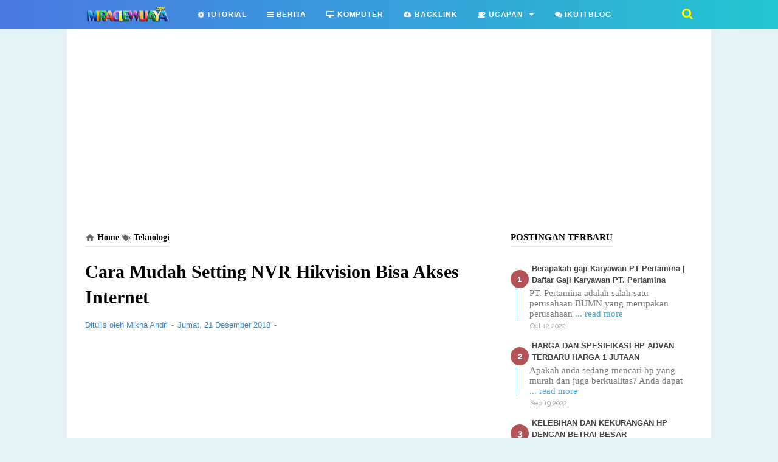

--- FILE ---
content_type: text/html; charset=utf-8
request_url: https://www.google.com/recaptcha/api2/aframe
body_size: 268
content:
<!DOCTYPE HTML><html><head><meta http-equiv="content-type" content="text/html; charset=UTF-8"></head><body><script nonce="qjqslE9ihp5tOR0MRAzoGQ">/** Anti-fraud and anti-abuse applications only. See google.com/recaptcha */ try{var clients={'sodar':'https://pagead2.googlesyndication.com/pagead/sodar?'};window.addEventListener("message",function(a){try{if(a.source===window.parent){var b=JSON.parse(a.data);var c=clients[b['id']];if(c){var d=document.createElement('img');d.src=c+b['params']+'&rc='+(localStorage.getItem("rc::a")?sessionStorage.getItem("rc::b"):"");window.document.body.appendChild(d);sessionStorage.setItem("rc::e",parseInt(sessionStorage.getItem("rc::e")||0)+1);localStorage.setItem("rc::h",'1769086394809');}}}catch(b){}});window.parent.postMessage("_grecaptcha_ready", "*");}catch(b){}</script></body></html>

--- FILE ---
content_type: text/javascript; charset=UTF-8
request_url: https://www.miraclewijaya.com/feeds/posts/default/-/Teknologi?alt=json-in-script&callback=bacajuga&max-results=5
body_size: 3426
content:
// API callback
bacajuga({"version":"1.0","encoding":"UTF-8","feed":{"xmlns":"http://www.w3.org/2005/Atom","xmlns$openSearch":"http://a9.com/-/spec/opensearchrss/1.0/","xmlns$blogger":"http://schemas.google.com/blogger/2008","xmlns$georss":"http://www.georss.org/georss","xmlns$gd":"http://schemas.google.com/g/2005","xmlns$thr":"http://purl.org/syndication/thread/1.0","id":{"$t":"tag:blogger.com,1999:blog-3983670636919009973"},"updated":{"$t":"2024-11-06T10:54:37.143+08:00"},"category":[{"term":"Kumpulan Ucapan"},{"term":"Teknologi"},{"term":"Tips dan Trik"},{"term":"Kesehatan"},{"term":"Berita Terbaru"},{"term":"Hari Spesial"},{"term":"Software"},{"term":"Komputer"},{"term":"Rohani Kristen"},{"term":"Berita Umum"},{"term":"Tips Blogger"},{"term":"Ilmu Jaringan"},{"term":"Informasi Umum"},{"term":"Lowongan Kerja Terbaru"},{"term":"Obat tradisonal"},{"term":"Bisnis"},{"term":"otomotif"},{"term":"Contoh Spanduk"},{"term":"Tempat Wisata"},{"term":"Pendidikan"},{"term":"Contoh Proposal"},{"term":"Contoh Surat"},{"term":"Kata Motivasi"},{"term":"Kata Mutiara dan Motivasi"},{"term":"Kecantikan"},{"term":"Lagu dan Pujian Rohani"},{"term":"Dunia Olahraga"},{"term":"Radio Motorola"},{"term":"Bahan Presentasi"},{"term":"Cerita Lucu"},{"term":"Contoh Laporan"},{"term":"Dekorasi"},{"term":"Ilmu Tambang"},{"term":"Kalender"},{"term":"Lomba Unik"},{"term":"Android"},{"term":"Cerita"},{"term":"Cerita Motivasi"},{"term":"Contoh Soal Ujian SMP"},{"term":"Hitachi"},{"term":"Pantun"}],"title":{"type":"text","$t":"miraclewijaya.com"},"subtitle":{"type":"html","$t":"Media Sharing and Information"},"link":[{"rel":"http://schemas.google.com/g/2005#feed","type":"application/atom+xml","href":"https:\/\/www.miraclewijaya.com\/feeds\/posts\/default"},{"rel":"self","type":"application/atom+xml","href":"https:\/\/www.blogger.com\/feeds\/3983670636919009973\/posts\/default\/-\/Teknologi?alt=json-in-script\u0026max-results=5"},{"rel":"alternate","type":"text/html","href":"https:\/\/www.miraclewijaya.com\/search\/label\/Teknologi"},{"rel":"hub","href":"http://pubsubhubbub.appspot.com/"},{"rel":"next","type":"application/atom+xml","href":"https:\/\/www.blogger.com\/feeds\/3983670636919009973\/posts\/default\/-\/Teknologi\/-\/Teknologi?alt=json-in-script\u0026start-index=6\u0026max-results=5"}],"author":[{"name":{"$t":"Mikha Andri"},"uri":{"$t":"http:\/\/www.blogger.com\/profile\/09416318025142590763"},"email":{"$t":"noreply@blogger.com"},"gd$image":{"rel":"http://schemas.google.com/g/2005#thumbnail","width":"32","height":"32","src":"\/\/blogger.googleusercontent.com\/img\/b\/R29vZ2xl\/AVvXsEhW2weKxHYGNGuoDDbon7W8ne6SesQgM4LLZV2FgV9tViOj7RnEh5xp_zjJolJj_R-53gcQIwqFloIdWm1x43VOX4ecbAfL7XmX5QM4gg8jr35XmDhytmdADSw7XGW8kw\/s220\/ED873B20-3CE6-4A46-A647-8ACAEAD81F74.jpeg"}}],"generator":{"version":"7.00","uri":"http://www.blogger.com","$t":"Blogger"},"openSearch$totalResults":{"$t":"38"},"openSearch$startIndex":{"$t":"1"},"openSearch$itemsPerPage":{"$t":"5"},"entry":[{"id":{"$t":"tag:blogger.com,1999:blog-3983670636919009973.post-5523327942504499796"},"published":{"$t":"2021-01-12T10:12:00.008+08:00"},"updated":{"$t":"2021-01-13T10:53:30.518+08:00"},"category":[{"scheme":"http://www.blogger.com/atom/ns#","term":"Lowongan Kerja Terbaru"},{"scheme":"http://www.blogger.com/atom/ns#","term":"otomotif"},{"scheme":"http://www.blogger.com/atom/ns#","term":"Teknologi"}],"title":{"type":"text","$t":"Tesla Indonesia - Lowongan Kerja Tesla Indonesia, Tidak Harus Sarjana, SMA Juga Bisa !"},"summary":{"type":"text","$t":"Awal Januari 2021 merupakan momen penting perkembangan dunia indistri mobil listrik tanah air. Karena Indonesia bakal kedatangan industri mobil listrik raksasa dari Amerika Serikat yang akan melakukan investasi dan membuka pabrik mobil listrik di tanah air.Rencananya Januari 2021 tim dari Telsa Amerika Serikat akan melakukan kunjungan ke Indonesia untuk membahas terkait investasi mereka di "},"link":[{"rel":"edit","type":"application/atom+xml","href":"https:\/\/www.blogger.com\/feeds\/3983670636919009973\/posts\/default\/5523327942504499796"},{"rel":"self","type":"application/atom+xml","href":"https:\/\/www.blogger.com\/feeds\/3983670636919009973\/posts\/default\/5523327942504499796"},{"rel":"alternate","type":"text/html","href":"https:\/\/www.miraclewijaya.com\/2021\/01\/tesla-indonesia-telsa-buka-lowongan.html","title":"Tesla Indonesia - Lowongan Kerja Tesla Indonesia, Tidak Harus Sarjana, SMA Juga Bisa !"}],"author":[{"name":{"$t":"Mikha Andri"},"uri":{"$t":"http:\/\/www.blogger.com\/profile\/09416318025142590763"},"email":{"$t":"noreply@blogger.com"},"gd$image":{"rel":"http://schemas.google.com/g/2005#thumbnail","width":"32","height":"32","src":"\/\/blogger.googleusercontent.com\/img\/b\/R29vZ2xl\/AVvXsEhW2weKxHYGNGuoDDbon7W8ne6SesQgM4LLZV2FgV9tViOj7RnEh5xp_zjJolJj_R-53gcQIwqFloIdWm1x43VOX4ecbAfL7XmX5QM4gg8jr35XmDhytmdADSw7XGW8kw\/s220\/ED873B20-3CE6-4A46-A647-8ACAEAD81F74.jpeg"}}],"media$thumbnail":{"xmlns$media":"http://search.yahoo.com/mrss/","url":"https:\/\/blogger.googleusercontent.com\/img\/b\/R29vZ2xl\/AVvXsEizXTZkOCgk5fDq7StEJw4h_ZS36Vx96Gt0ynHM7u9snWzLiiE2HPEHYs9ej0tA8kFla2YXKBF8qtEWctVxnL5_J1eaXmNPP598ZwadkFCTDo1163UB7_Un3e3h1Yqti91gJCAxnLbCckv3\/s72-c\/Lowongan+Kerja+Tesla+Indonesia.jpg","height":"72","width":"72"}},{"id":{"$t":"tag:blogger.com,1999:blog-3983670636919009973.post-5870629168417376096"},"published":{"$t":"2020-08-13T08:30:00.001+08:00"},"updated":{"$t":"2020-08-13T08:30:35.035+08:00"},"category":[{"scheme":"http://www.blogger.com/atom/ns#","term":"Teknologi"}],"title":{"type":"text","$t":"Instagram VS Tiktok, Tiktok bisa kalahkan instagram"},"summary":{"type":"text","$t":"Platform media sosial begitu banyak dan sangat cepat perkembangannya, bahkan setiap hari platform media sosial selalu bermunculan dan bersaing satu sama lain. Dengan begitu banyak platfom media sosial yang ada, tidak semua memiliki kesempatan untuk bisa viral atau populer. Dari semua platform media sisial, Instagram adalah raksasa media sosial yang berhasil tumbuh sangat cepat dan berhasil "},"link":[{"rel":"edit","type":"application/atom+xml","href":"https:\/\/www.blogger.com\/feeds\/3983670636919009973\/posts\/default\/5870629168417376096"},{"rel":"self","type":"application/atom+xml","href":"https:\/\/www.blogger.com\/feeds\/3983670636919009973\/posts\/default\/5870629168417376096"},{"rel":"alternate","type":"text/html","href":"https:\/\/www.miraclewijaya.com\/2020\/08\/instagram-vs-tiktok-tiktok-bisa.html","title":"Instagram VS Tiktok, Tiktok bisa kalahkan instagram"}],"author":[{"name":{"$t":"Mikha Andri"},"uri":{"$t":"http:\/\/www.blogger.com\/profile\/09416318025142590763"},"email":{"$t":"noreply@blogger.com"},"gd$image":{"rel":"http://schemas.google.com/g/2005#thumbnail","width":"32","height":"32","src":"\/\/blogger.googleusercontent.com\/img\/b\/R29vZ2xl\/AVvXsEhW2weKxHYGNGuoDDbon7W8ne6SesQgM4LLZV2FgV9tViOj7RnEh5xp_zjJolJj_R-53gcQIwqFloIdWm1x43VOX4ecbAfL7XmX5QM4gg8jr35XmDhytmdADSw7XGW8kw\/s220\/ED873B20-3CE6-4A46-A647-8ACAEAD81F74.jpeg"}}],"media$thumbnail":{"xmlns$media":"http://search.yahoo.com/mrss/","url":"https:\/\/blogger.googleusercontent.com\/img\/b\/R29vZ2xl\/AVvXsEhaxqWXMVyO5kwaLx0vGLptdnj9Yf593bitjPPNfyl4_nTYHn_txWr873D9w5dCPNkZK8IbTX9YFLQKITiteyo2Y7l_igIAI8ZxSGUEsY8Lei4M5I4ldC0XMZjuGWchNscH6DCXxqTND8Mq\/s72-c\/Tiktok+vs+Instagram+Tiktok+bisa+kalahkan+instagram.jpg","height":"72","width":"72"}},{"id":{"$t":"tag:blogger.com,1999:blog-3983670636919009973.post-5282174720743331873"},"published":{"$t":"2020-07-01T10:27:00.001+08:00"},"updated":{"$t":"2020-07-01T14:23:33.163+08:00"},"category":[{"scheme":"http://www.blogger.com/atom/ns#","term":"Teknologi"}],"title":{"type":"text","$t":"iPhone 12 Release Date | Rilis iPhone 12 Series di Indonesia"},"summary":{"type":"text","$t":"\n\n\n\nKabar gembira untuk para penggemar iPhone, yang kini sudah menjadi perbincangan hangat di dunia maya dan dari para penggemar iPhone di seluruh dunia. Raksasa teknologi Apple berencana melakukan rilis iPhone 12 series pada tahun 2020 ini, dari beberapa kabar bahwa iPhone 12 akan dirilis pada bulan september, namun dari kabar terbaru iPhone mengundurnya menjadi sekitar bulan November 2020.\n\n\n\n"},"link":[{"rel":"edit","type":"application/atom+xml","href":"https:\/\/www.blogger.com\/feeds\/3983670636919009973\/posts\/default\/5282174720743331873"},{"rel":"self","type":"application/atom+xml","href":"https:\/\/www.blogger.com\/feeds\/3983670636919009973\/posts\/default\/5282174720743331873"},{"rel":"alternate","type":"text/html","href":"https:\/\/www.miraclewijaya.com\/2020\/07\/iphone-12-release-date-rilis-iphone-12.html","title":"iPhone 12 Release Date | Rilis iPhone 12 Series di Indonesia"}],"author":[{"name":{"$t":"Mikha Andri"},"uri":{"$t":"http:\/\/www.blogger.com\/profile\/09416318025142590763"},"email":{"$t":"noreply@blogger.com"},"gd$image":{"rel":"http://schemas.google.com/g/2005#thumbnail","width":"32","height":"32","src":"\/\/blogger.googleusercontent.com\/img\/b\/R29vZ2xl\/AVvXsEhW2weKxHYGNGuoDDbon7W8ne6SesQgM4LLZV2FgV9tViOj7RnEh5xp_zjJolJj_R-53gcQIwqFloIdWm1x43VOX4ecbAfL7XmX5QM4gg8jr35XmDhytmdADSw7XGW8kw\/s220\/ED873B20-3CE6-4A46-A647-8ACAEAD81F74.jpeg"}}],"media$thumbnail":{"xmlns$media":"http://search.yahoo.com/mrss/","url":"https:\/\/blogger.googleusercontent.com\/img\/b\/R29vZ2xl\/AVvXsEj_EH5G-67xupvhfwsobG_bUxWpaCzZBlyLClRGVN2mzxgnSqnZrXL5QP3jEda6BYPxUfBFGZInzhRdcyMSJZRLFOpjbCsIb4khyphenhyphenM51ilUfcD2JVXJqy_sVdwCXTEVLbGCrMK6eE4TlMiIK\/s72-c\/Iphone+12+Release+Date.jpg","height":"72","width":"72"}},{"id":{"$t":"tag:blogger.com,1999:blog-3983670636919009973.post-7796089117928452237"},"published":{"$t":"2020-04-03T13:13:00.001+08:00"},"updated":{"$t":"2020-04-03T14:05:39.597+08:00"},"category":[{"scheme":"http://www.blogger.com/atom/ns#","term":"Teknologi"}],"title":{"type":"text","$t":"Cara Menghapus Akun Zoom Dengan Mudah "},"summary":{"type":"text","$t":"\n\n\nAplikasi Zoom adalah aplikasi meeting jarak jauh yang memang saat ini menjadi viral, berkaitan dengan keamanan data pengguna zoom, sebenarnya aplikasi zoom ini berbayar, namun juga memiliki fasilitas meeting jarak jauh menggunakan video call secara bersamaan dengan layanan 40 menit untuk layanan free.\n\n\n\nKarena tuntutan Work From Home maka banyak orang mencari alternatif cara untuk bisa "},"link":[{"rel":"edit","type":"application/atom+xml","href":"https:\/\/www.blogger.com\/feeds\/3983670636919009973\/posts\/default\/7796089117928452237"},{"rel":"self","type":"application/atom+xml","href":"https:\/\/www.blogger.com\/feeds\/3983670636919009973\/posts\/default\/7796089117928452237"},{"rel":"alternate","type":"text/html","href":"https:\/\/www.miraclewijaya.com\/2020\/04\/cara-menghapus-akun-zoom-dengan-mudah.html","title":"Cara Menghapus Akun Zoom Dengan Mudah "}],"author":[{"name":{"$t":"Mikha Andri"},"uri":{"$t":"http:\/\/www.blogger.com\/profile\/09416318025142590763"},"email":{"$t":"noreply@blogger.com"},"gd$image":{"rel":"http://schemas.google.com/g/2005#thumbnail","width":"32","height":"32","src":"\/\/blogger.googleusercontent.com\/img\/b\/R29vZ2xl\/AVvXsEhW2weKxHYGNGuoDDbon7W8ne6SesQgM4LLZV2FgV9tViOj7RnEh5xp_zjJolJj_R-53gcQIwqFloIdWm1x43VOX4ecbAfL7XmX5QM4gg8jr35XmDhytmdADSw7XGW8kw\/s220\/ED873B20-3CE6-4A46-A647-8ACAEAD81F74.jpeg"}}],"media$thumbnail":{"xmlns$media":"http://search.yahoo.com/mrss/","url":"https:\/\/blogger.googleusercontent.com\/img\/b\/R29vZ2xl\/AVvXsEiRWqaJ72Syxe0_WNKXvZ-Uq3X_4iu76nf-Fk_CpO59WDt4SG8FXUrA7n4MsWY7EmVATX0ltgxipvk5WHdyEGLjcUV0fiuBrjB-xfKAF8DsC4jHRIHymQJLmQB_hEPmZFz7Sl5ydhA3Fds4\/s72-c\/CARA+HAPUS+AKUN+ZOOM.png","height":"72","width":"72"}},{"id":{"$t":"tag:blogger.com,1999:blog-3983670636919009973.post-3017644121198136480"},"published":{"$t":"2020-04-03T11:54:00.002+08:00"},"updated":{"$t":"2020-04-08T17:50:14.738+08:00"},"category":[{"scheme":"http://www.blogger.com/atom/ns#","term":"Software"},{"scheme":"http://www.blogger.com/atom/ns#","term":"Teknologi"}],"title":{"type":"text","$t":"Bahaya Dibalik Aplikasi Zoom Video Call"},"summary":{"type":"text","$t":"\n\n\nBahaya yang mengintai pada penggunaan aplikasi Zoom ! Pada saat dunia dilanda pandemi virus corona, banyak masyarakat yang dihimbau untuk melakukan berbagai aktivitas di rumah, bahkan dihimbau untuk belajar di rumah, bekerja di rumah, dan beribadah dirumah, untuk menekanpenyebaran virus corona yang semakin meresahkan.\n\n\n\nSaat pandemi covid-19 melanda seluruh dunia, banyak para pekerja ingin "},"link":[{"rel":"edit","type":"application/atom+xml","href":"https:\/\/www.blogger.com\/feeds\/3983670636919009973\/posts\/default\/3017644121198136480"},{"rel":"self","type":"application/atom+xml","href":"https:\/\/www.blogger.com\/feeds\/3983670636919009973\/posts\/default\/3017644121198136480"},{"rel":"alternate","type":"text/html","href":"https:\/\/www.miraclewijaya.com\/2020\/04\/bahaya-dibalik-aplikasi-zoom-viceo-call.html","title":"Bahaya Dibalik Aplikasi Zoom Video Call"}],"author":[{"name":{"$t":"Mikha Andri"},"uri":{"$t":"http:\/\/www.blogger.com\/profile\/09416318025142590763"},"email":{"$t":"noreply@blogger.com"},"gd$image":{"rel":"http://schemas.google.com/g/2005#thumbnail","width":"32","height":"32","src":"\/\/blogger.googleusercontent.com\/img\/b\/R29vZ2xl\/AVvXsEhW2weKxHYGNGuoDDbon7W8ne6SesQgM4LLZV2FgV9tViOj7RnEh5xp_zjJolJj_R-53gcQIwqFloIdWm1x43VOX4ecbAfL7XmX5QM4gg8jr35XmDhytmdADSw7XGW8kw\/s220\/ED873B20-3CE6-4A46-A647-8ACAEAD81F74.jpeg"}}],"media$thumbnail":{"xmlns$media":"http://search.yahoo.com/mrss/","url":"https:\/\/blogger.googleusercontent.com\/img\/b\/R29vZ2xl\/AVvXsEgB2JI6Pbu-BI_tnvOnxWxQEHn2kpiGF37O7t2nSq3235X3QxiuHNjr-oclbUdBxiAH1ivfVdq1RZNTIE-QUyfUHfiD6PL-X7qQ7W8TDx7qPX8t_PHelUk-00R6R8jCKj8C110-dJHxLZYs\/s72-c\/Bahaya+dan+Resiko+Aplikasi+Zoom.png","height":"72","width":"72"}}]}});

--- FILE ---
content_type: text/javascript; charset=UTF-8
request_url: https://www.miraclewijaya.com/feeds/posts/default?orderby=published&alt=json-in-script&callback=showlatestposts
body_size: 12172
content:
// API callback
showlatestposts({"version":"1.0","encoding":"UTF-8","feed":{"xmlns":"http://www.w3.org/2005/Atom","xmlns$openSearch":"http://a9.com/-/spec/opensearchrss/1.0/","xmlns$blogger":"http://schemas.google.com/blogger/2008","xmlns$georss":"http://www.georss.org/georss","xmlns$gd":"http://schemas.google.com/g/2005","xmlns$thr":"http://purl.org/syndication/thread/1.0","id":{"$t":"tag:blogger.com,1999:blog-3983670636919009973"},"updated":{"$t":"2024-11-06T10:54:37.143+08:00"},"category":[{"term":"Kumpulan Ucapan"},{"term":"Teknologi"},{"term":"Tips dan Trik"},{"term":"Kesehatan"},{"term":"Berita Terbaru"},{"term":"Hari Spesial"},{"term":"Software"},{"term":"Komputer"},{"term":"Rohani Kristen"},{"term":"Berita Umum"},{"term":"Tips Blogger"},{"term":"Ilmu Jaringan"},{"term":"Informasi Umum"},{"term":"Lowongan Kerja Terbaru"},{"term":"Obat tradisonal"},{"term":"Bisnis"},{"term":"otomotif"},{"term":"Contoh Spanduk"},{"term":"Tempat Wisata"},{"term":"Pendidikan"},{"term":"Contoh Proposal"},{"term":"Contoh Surat"},{"term":"Kata Motivasi"},{"term":"Kata Mutiara dan Motivasi"},{"term":"Kecantikan"},{"term":"Lagu dan Pujian Rohani"},{"term":"Dunia Olahraga"},{"term":"Radio Motorola"},{"term":"Bahan Presentasi"},{"term":"Cerita Lucu"},{"term":"Contoh Laporan"},{"term":"Dekorasi"},{"term":"Ilmu Tambang"},{"term":"Kalender"},{"term":"Lomba Unik"},{"term":"Android"},{"term":"Cerita"},{"term":"Cerita Motivasi"},{"term":"Contoh Soal Ujian SMP"},{"term":"Hitachi"},{"term":"Pantun"}],"title":{"type":"text","$t":"miraclewijaya.com"},"subtitle":{"type":"html","$t":"Media Sharing and Information"},"link":[{"rel":"http://schemas.google.com/g/2005#feed","type":"application/atom+xml","href":"https:\/\/www.miraclewijaya.com\/feeds\/posts\/default"},{"rel":"self","type":"application/atom+xml","href":"https:\/\/www.blogger.com\/feeds\/3983670636919009973\/posts\/default?alt=json-in-script\u0026orderby=published"},{"rel":"alternate","type":"text/html","href":"https:\/\/www.miraclewijaya.com\/"},{"rel":"hub","href":"http://pubsubhubbub.appspot.com/"},{"rel":"next","type":"application/atom+xml","href":"https:\/\/www.blogger.com\/feeds\/3983670636919009973\/posts\/default?alt=json-in-script\u0026start-index=26\u0026max-results=25\u0026orderby=published"}],"author":[{"name":{"$t":"Mikha Andri"},"uri":{"$t":"http:\/\/www.blogger.com\/profile\/09416318025142590763"},"email":{"$t":"noreply@blogger.com"},"gd$image":{"rel":"http://schemas.google.com/g/2005#thumbnail","width":"32","height":"32","src":"\/\/blogger.googleusercontent.com\/img\/b\/R29vZ2xl\/AVvXsEhW2weKxHYGNGuoDDbon7W8ne6SesQgM4LLZV2FgV9tViOj7RnEh5xp_zjJolJj_R-53gcQIwqFloIdWm1x43VOX4ecbAfL7XmX5QM4gg8jr35XmDhytmdADSw7XGW8kw\/s220\/ED873B20-3CE6-4A46-A647-8ACAEAD81F74.jpeg"}}],"generator":{"version":"7.00","uri":"http://www.blogger.com","$t":"Blogger"},"openSearch$totalResults":{"$t":"372"},"openSearch$startIndex":{"$t":"1"},"openSearch$itemsPerPage":{"$t":"25"},"entry":[{"id":{"$t":"tag:blogger.com,1999:blog-3983670636919009973.post-5259076763452884801"},"published":{"$t":"2022-10-12T13:48:00.003+08:00"},"updated":{"$t":"2022-10-12T13:48:48.789+08:00"},"title":{"type":"text","$t":"Berapakah gaji Karyawan PT Pertamina | Daftar Gaji Karyawan PT. Pertamina"},"summary":{"type":"text","$t":"PT. Pertamina adalah salah satu perusahaan BUMN yang merupakan perusahaan dengan penghasilan atau gaji tertinggi di Indonesia. Maka dari itu berapa sih rata rata gaji karyawan yang bekerja di Perusahaan Plat Merah ini. Melalui artikel ini saya akan membagikan daftar gaji PT. Pertamina yang bisa kalian baca dan daftar gaji ini hanya gambaran secara umum ya, jadi belum termasuk Tunjangan dan bonus "},"link":[{"rel":"edit","type":"application/atom+xml","href":"https:\/\/www.blogger.com\/feeds\/3983670636919009973\/posts\/default\/5259076763452884801"},{"rel":"self","type":"application/atom+xml","href":"https:\/\/www.blogger.com\/feeds\/3983670636919009973\/posts\/default\/5259076763452884801"},{"rel":"alternate","type":"text/html","href":"https:\/\/www.miraclewijaya.com\/2022\/10\/berapakah-gaji-karyawan-pt-pertamina.html","title":"Berapakah gaji Karyawan PT Pertamina | Daftar Gaji Karyawan PT. Pertamina"}],"author":[{"name":{"$t":"Mikha Andri"},"uri":{"$t":"http:\/\/www.blogger.com\/profile\/09416318025142590763"},"email":{"$t":"noreply@blogger.com"},"gd$image":{"rel":"http://schemas.google.com/g/2005#thumbnail","width":"32","height":"32","src":"\/\/blogger.googleusercontent.com\/img\/b\/R29vZ2xl\/AVvXsEhW2weKxHYGNGuoDDbon7W8ne6SesQgM4LLZV2FgV9tViOj7RnEh5xp_zjJolJj_R-53gcQIwqFloIdWm1x43VOX4ecbAfL7XmX5QM4gg8jr35XmDhytmdADSw7XGW8kw\/s220\/ED873B20-3CE6-4A46-A647-8ACAEAD81F74.jpeg"}}],"media$thumbnail":{"xmlns$media":"http://search.yahoo.com/mrss/","url":"https:\/\/blogger.googleusercontent.com\/img\/b\/R29vZ2xl\/AVvXsEi1f0Ys1b41bWsMXSa171qAVW3ktDZ3BlmKTz05J5NFw5wysN6CFkBBwPrS-V9hOxXVNZo976hfBFOd4hhgFHGUQloh6AW3Bnfu66CNCw025KnJtDvT8fFXtl0IO3scqVpZ25Ee6lnC6cCDWIPRHtdYfzxW0Q_E5sAaXt-d9-Gi69MFvU2pTnQOGjr1SQ\/s72-w640-h292-c\/Gaji%20Pertamina.jpg","height":"72","width":"72"}},{"id":{"$t":"tag:blogger.com,1999:blog-3983670636919009973.post-471854533788763735"},"published":{"$t":"2022-09-19T08:30:00.001+08:00"},"updated":{"$t":"2022-09-19T08:30:00.198+08:00"},"title":{"type":"text","$t":"HARGA DAN SPESIFIKASI HP ADVAN TERBARU HARGA 1 JUTAAN"},"summary":{"type":"text","$t":"Apakah\nanda sedang mencari hp yang murah dan juga berkualitas? Anda dapat menjatuhkan\npilihan Anda ke HP Advan yang terbaru ini. Advan adalah salah satu merek HP\nyang cukup ternama di Indonesia. HP lokal yang satu ini juga mengeluarkan hasil\npabriknya lebih dari 8 tahun yang lalu. Bahkan di dalam beberapa tahun terakhir\nmerk yang satu ini juga berhasil menempati posisi lima besar di dalam "},"link":[{"rel":"edit","type":"application/atom+xml","href":"https:\/\/www.blogger.com\/feeds\/3983670636919009973\/posts\/default\/471854533788763735"},{"rel":"self","type":"application/atom+xml","href":"https:\/\/www.blogger.com\/feeds\/3983670636919009973\/posts\/default\/471854533788763735"},{"rel":"alternate","type":"text/html","href":"https:\/\/www.miraclewijaya.com\/2022\/09\/harga-dan-spesifikasi-hp-advan-terbaru.html","title":"HARGA DAN SPESIFIKASI HP ADVAN TERBARU HARGA 1 JUTAAN"}],"author":[{"name":{"$t":"Mikha Andri"},"uri":{"$t":"http:\/\/www.blogger.com\/profile\/09416318025142590763"},"email":{"$t":"noreply@blogger.com"},"gd$image":{"rel":"http://schemas.google.com/g/2005#thumbnail","width":"32","height":"32","src":"\/\/blogger.googleusercontent.com\/img\/b\/R29vZ2xl\/AVvXsEhW2weKxHYGNGuoDDbon7W8ne6SesQgM4LLZV2FgV9tViOj7RnEh5xp_zjJolJj_R-53gcQIwqFloIdWm1x43VOX4ecbAfL7XmX5QM4gg8jr35XmDhytmdADSw7XGW8kw\/s220\/ED873B20-3CE6-4A46-A647-8ACAEAD81F74.jpeg"}}],"media$thumbnail":{"xmlns$media":"http://search.yahoo.com/mrss/","url":"https:\/\/blogger.googleusercontent.com\/img\/b\/R29vZ2xl\/AVvXsEhSpM6IHZbqorfPNEgHdXNWFAHpLu386DcL5LK2eho927iJ0DglzvaXo5x4jelorY0SIJgQL21Q-854d9UiXer2H5jyeHjMKIPG8o-UnAJmO_aVIxr2aX0QKk4dS6_GE4w3AnTkVVcGliosa4A_VRLZ0XNBYGZoEqV3-zFnSaulPZ7_mkXOwLafmot2sw\/s72-w400-h145-c\/HP%20ADVAN%20TERBARU%20HARGA%201%20JUTAAN.jpg","height":"72","width":"72"}},{"id":{"$t":"tag:blogger.com,1999:blog-3983670636919009973.post-3904563026203789183"},"published":{"$t":"2022-09-12T09:00:00.001+08:00"},"updated":{"$t":"2022-09-12T09:00:00.175+08:00"},"title":{"type":"text","$t":"KELEBIHAN DAN KEKURANGAN HP DENGAN BETRAI BESAR"},"summary":{"type":"text","$t":"\u0026nbsp;Apakah\nAnda tidak suka dengan HP yang mempunyai baterai yang besar? Tentu saja\nkebanyakan dari Anda adalah orang yang menyukai HP dengan baterai yang besar.\nMemang terdapat banyak kelebihan dari HP yang mempunyai baterai yang besar.\nSalah satu dari kelebihan HP dengan baterai yang besar adalah dapat bertahan\nlebih lama jika dibandingkan hp yang mempunyai baterai yang kecil. Akan tetapi\ndi "},"link":[{"rel":"edit","type":"application/atom+xml","href":"https:\/\/www.blogger.com\/feeds\/3983670636919009973\/posts\/default\/3904563026203789183"},{"rel":"self","type":"application/atom+xml","href":"https:\/\/www.blogger.com\/feeds\/3983670636919009973\/posts\/default\/3904563026203789183"},{"rel":"alternate","type":"text/html","href":"https:\/\/www.miraclewijaya.com\/2022\/09\/kelebihan-dan-kekurangan-hp-dengan.html","title":"KELEBIHAN DAN KEKURANGAN HP DENGAN BETRAI BESAR"}],"author":[{"name":{"$t":"Mikha Andri"},"uri":{"$t":"http:\/\/www.blogger.com\/profile\/09416318025142590763"},"email":{"$t":"noreply@blogger.com"},"gd$image":{"rel":"http://schemas.google.com/g/2005#thumbnail","width":"32","height":"32","src":"\/\/blogger.googleusercontent.com\/img\/b\/R29vZ2xl\/AVvXsEhW2weKxHYGNGuoDDbon7W8ne6SesQgM4LLZV2FgV9tViOj7RnEh5xp_zjJolJj_R-53gcQIwqFloIdWm1x43VOX4ecbAfL7XmX5QM4gg8jr35XmDhytmdADSw7XGW8kw\/s220\/ED873B20-3CE6-4A46-A647-8ACAEAD81F74.jpeg"}}],"media$thumbnail":{"xmlns$media":"http://search.yahoo.com/mrss/","url":"https:\/\/blogger.googleusercontent.com\/img\/b\/R29vZ2xl\/AVvXsEiREydRqIuo1JOw41istusPfsBxLALnYT3xBfvVkgA_XPXu5TVQ2ZLvBewlRHs7akdP8v8dQUM94HcoqMhVVJfqE-r845T0J5jb67wBcyLZ8r22_m8BqPn2Um8-knewDRcCZZD4A5TN3OpN76A89aCeWkNyqrCQBuNiGyll5uKa4HgFcqUcJ0L76qmPqw\/s72-w400-h204-c\/HP%20DENGAN%20BETRAI%20BESAR.jpg","height":"72","width":"72"}},{"id":{"$t":"tag:blogger.com,1999:blog-3983670636919009973.post-8424654678461796036"},"published":{"$t":"2022-09-05T09:00:00.001+08:00"},"updated":{"$t":"2022-09-05T09:00:00.185+08:00"},"title":{"type":"text","$t":"CARA MUDAH MENGATASI IPHONE TIDAK BISA DI CHARGER"},"summary":{"type":"text","$t":"iPhone\nmerupakan salah satu smartphone yang mempunyai teknologi yang cukup canggih.\nAkan tetapi ketika iPhone ini tidak bisa dicas pasti akan terasa menyebalkan.\nApakah anda sedang mengalami masalah yang sama? Berikut ini beberapa cara yang\nbisa anda ikuti untuk mengatasi iPhone yang tidak bisa di charger.\n\nKelebihan\ndari iPhone yang pertama adalah teknologinya yang membuat proses charging\n"},"link":[{"rel":"edit","type":"application/atom+xml","href":"https:\/\/www.blogger.com\/feeds\/3983670636919009973\/posts\/default\/8424654678461796036"},{"rel":"self","type":"application/atom+xml","href":"https:\/\/www.blogger.com\/feeds\/3983670636919009973\/posts\/default\/8424654678461796036"},{"rel":"alternate","type":"text/html","href":"https:\/\/www.miraclewijaya.com\/2022\/09\/cara-mudah-mengatasi-iphone-tidak-bisa.html","title":"CARA MUDAH MENGATASI IPHONE TIDAK BISA DI CHARGER"}],"author":[{"name":{"$t":"Mikha Andri"},"uri":{"$t":"http:\/\/www.blogger.com\/profile\/09416318025142590763"},"email":{"$t":"noreply@blogger.com"},"gd$image":{"rel":"http://schemas.google.com/g/2005#thumbnail","width":"32","height":"32","src":"\/\/blogger.googleusercontent.com\/img\/b\/R29vZ2xl\/AVvXsEhW2weKxHYGNGuoDDbon7W8ne6SesQgM4LLZV2FgV9tViOj7RnEh5xp_zjJolJj_R-53gcQIwqFloIdWm1x43VOX4ecbAfL7XmX5QM4gg8jr35XmDhytmdADSw7XGW8kw\/s220\/ED873B20-3CE6-4A46-A647-8ACAEAD81F74.jpeg"}}],"media$thumbnail":{"xmlns$media":"http://search.yahoo.com/mrss/","url":"https:\/\/blogger.googleusercontent.com\/img\/b\/R29vZ2xl\/AVvXsEixzOIJsGJhSEgq7UlPQKkb48RQdfpQHXKMZBTzGvTB_rHTLo0ALeA0cgyxvJus2VRFdeKDTYivy0s7OBgycuRYkjf4yq1JEs-XqJC6vLVNtjr0zEL6Cm-a8dtaJ2P112GmKJFY4SdhIkXZq5bO8Av5U2cdboVvfBvR5_jmc4JbnTvh-8u9oFXicV1vzw\/s72-w400-h233-c\/iphone%20tidak%20bisa%20charge.jpg","height":"72","width":"72"}},{"id":{"$t":"tag:blogger.com,1999:blog-3983670636919009973.post-717682802781494103"},"published":{"$t":"2022-08-29T19:01:00.000+08:00"},"updated":{"$t":"2022-08-29T19:01:05.268+08:00"},"title":{"type":"text","$t":"CARA PALING MUDAH MENAMBAH RAM PADA ANDROID"},"summary":{"type":"text","$t":"Apakah\nanda sedang mengalami masalah pada penyimpanan atau RAM HP anda? Tentunya cara\nuntuk menambah RAM di HP Android ini adalah salah satu hal yang anda butuhkan.\nBagi Anda yang mempunyai masalah tersebut Anda pasti membutuhkan solusi untuk\nmengatasi dengan menambah RAM pada HP Android. Perang merupakan salah satu\nkomponen yang paling penting di dalam HP Android. Tidak hanya HP Android iPhone\n"},"link":[{"rel":"edit","type":"application/atom+xml","href":"https:\/\/www.blogger.com\/feeds\/3983670636919009973\/posts\/default\/717682802781494103"},{"rel":"self","type":"application/atom+xml","href":"https:\/\/www.blogger.com\/feeds\/3983670636919009973\/posts\/default\/717682802781494103"},{"rel":"alternate","type":"text/html","href":"https:\/\/www.miraclewijaya.com\/2022\/08\/cara-paling-mudah-menambah-ram-pada.html","title":"CARA PALING MUDAH MENAMBAH RAM PADA ANDROID"}],"author":[{"name":{"$t":"Mikha Andri"},"uri":{"$t":"http:\/\/www.blogger.com\/profile\/09416318025142590763"},"email":{"$t":"noreply@blogger.com"},"gd$image":{"rel":"http://schemas.google.com/g/2005#thumbnail","width":"32","height":"32","src":"\/\/blogger.googleusercontent.com\/img\/b\/R29vZ2xl\/AVvXsEhW2weKxHYGNGuoDDbon7W8ne6SesQgM4LLZV2FgV9tViOj7RnEh5xp_zjJolJj_R-53gcQIwqFloIdWm1x43VOX4ecbAfL7XmX5QM4gg8jr35XmDhytmdADSw7XGW8kw\/s220\/ED873B20-3CE6-4A46-A647-8ACAEAD81F74.jpeg"}}],"media$thumbnail":{"xmlns$media":"http://search.yahoo.com/mrss/","url":"https:\/\/blogger.googleusercontent.com\/img\/b\/R29vZ2xl\/AVvXsEgGyFwi8XGHh0X3FOo5s1JBMp00NYI08OWMb83dv_Va52rp9PzCUaIHL0rP9JEcQC_pbpEmp-6o8c_9ZXNdU96ZNprJhuol9DffqeclQwTIjMq6d7VYmyViwv7dtyNrP6cN8Ja-ZfVIhGDY7YEmNDpUWu97A9OUs6-zL5X6ZmTUKgQlmlclePhOHwWzjg\/s72-w400-h211-c\/CARA%20MENAMBAH%20RAM%20PADA%20ANDROID.jpg","height":"72","width":"72"}},{"id":{"$t":"tag:blogger.com,1999:blog-3983670636919009973.post-2779289734685928341"},"published":{"$t":"2022-08-08T09:30:00.002+08:00"},"updated":{"$t":"2022-08-08T09:30:00.186+08:00"},"title":{"type":"text","$t":" REVIEW HARGA \u0026 KELEBIHAN SPESIFIKASI HONOR 10 LITE"},"summary":{"type":"text","$t":"Honor 10 lite ini lahir kurang lebih 7 bulan setelah Honor 10. Untuk segi spesifikasi segi lite ini tentunya mempunyai spesifikasi yang lebih rendah. Akan tetapi walaupun memiliki spesifikasi yang lebih lebih rendah bukan berarti memiliki performa yang jauh menurun. Spesifikasi dari Honor 10 lite ini sangat mirip dengan Honor 8X. Seperti apakah review Honor 10 lite? Berikut ini ulasannya.\u0026nbsp;"},"link":[{"rel":"edit","type":"application/atom+xml","href":"https:\/\/www.blogger.com\/feeds\/3983670636919009973\/posts\/default\/2779289734685928341"},{"rel":"self","type":"application/atom+xml","href":"https:\/\/www.blogger.com\/feeds\/3983670636919009973\/posts\/default\/2779289734685928341"},{"rel":"alternate","type":"text/html","href":"https:\/\/www.miraclewijaya.com\/2022\/08\/review-harga-kelebihan-spesifikasi.html","title":" REVIEW HARGA \u0026 KELEBIHAN SPESIFIKASI HONOR 10 LITE"}],"author":[{"name":{"$t":"Mikha Andri"},"uri":{"$t":"http:\/\/www.blogger.com\/profile\/09416318025142590763"},"email":{"$t":"noreply@blogger.com"},"gd$image":{"rel":"http://schemas.google.com/g/2005#thumbnail","width":"32","height":"32","src":"\/\/blogger.googleusercontent.com\/img\/b\/R29vZ2xl\/AVvXsEhW2weKxHYGNGuoDDbon7W8ne6SesQgM4LLZV2FgV9tViOj7RnEh5xp_zjJolJj_R-53gcQIwqFloIdWm1x43VOX4ecbAfL7XmX5QM4gg8jr35XmDhytmdADSw7XGW8kw\/s220\/ED873B20-3CE6-4A46-A647-8ACAEAD81F74.jpeg"}}],"media$thumbnail":{"xmlns$media":"http://search.yahoo.com/mrss/","url":"https:\/\/blogger.googleusercontent.com\/img\/b\/R29vZ2xl\/AVvXsEiV04B76mgNQ46iOYXBh4NQTMzQMcTfR0osTR1dO4HHlMs50GorwxOK3pJu7d9Ta6Jv6LpXon65XXou7hy2Vlv6t4NfpPvDJ-pyZ8Xm-KGnysMa7hhZpf375a52yED-sUq3M8xv2X690rQj6Kdgkb8jflj4rjKtVPZIrs6yPlT4geiclvpXpj51GoX_tg\/s72-w640-h314-c\/Huawei%20Horor%2010%20Lite.jpg","height":"72","width":"72"}},{"id":{"$t":"tag:blogger.com,1999:blog-3983670636919009973.post-8390332233791024231"},"published":{"$t":"2022-08-01T09:30:00.000+08:00"},"updated":{"$t":"2022-08-01T09:30:00.177+08:00"},"title":{"type":"text","$t":"REVIEW SPESIFIKASI DAN HARGA ASUS ZENFONE 5"},"summary":{"type":"text","$t":"Asus kembali menentang pesaingnya dengan mengeluarkan HP flagship di bawah harga 5 juta yaitu pada awal 2018 lalu. Resmi meluncurkan HP ini di Indonesia pada Mei 2018. Asus pada saat itu mengeluarkan Zenfone 5 dan juga Zenfone 5Z. Duh HP Flexi pas ini juga sama-sama mempunyai layar diagonal 6,2 inci. Tidak mau ketinggalan lagi HP HP zaman kekinian Asus juga menerapkan teknologi ai pada kedua "},"link":[{"rel":"edit","type":"application/atom+xml","href":"https:\/\/www.blogger.com\/feeds\/3983670636919009973\/posts\/default\/8390332233791024231"},{"rel":"self","type":"application/atom+xml","href":"https:\/\/www.blogger.com\/feeds\/3983670636919009973\/posts\/default\/8390332233791024231"},{"rel":"alternate","type":"text/html","href":"https:\/\/www.miraclewijaya.com\/2022\/08\/review-spesifikasi-dan-harga-asus.html","title":"REVIEW SPESIFIKASI DAN HARGA ASUS ZENFONE 5"}],"author":[{"name":{"$t":"Mikha Andri"},"uri":{"$t":"http:\/\/www.blogger.com\/profile\/09416318025142590763"},"email":{"$t":"noreply@blogger.com"},"gd$image":{"rel":"http://schemas.google.com/g/2005#thumbnail","width":"32","height":"32","src":"\/\/blogger.googleusercontent.com\/img\/b\/R29vZ2xl\/AVvXsEhW2weKxHYGNGuoDDbon7W8ne6SesQgM4LLZV2FgV9tViOj7RnEh5xp_zjJolJj_R-53gcQIwqFloIdWm1x43VOX4ecbAfL7XmX5QM4gg8jr35XmDhytmdADSw7XGW8kw\/s220\/ED873B20-3CE6-4A46-A647-8ACAEAD81F74.jpeg"}}],"media$thumbnail":{"xmlns$media":"http://search.yahoo.com/mrss/","url":"https:\/\/blogger.googleusercontent.com\/img\/b\/R29vZ2xl\/AVvXsEjzrVXGDLDN7fEm30eNodiEcdBrwj6vVtD31Uwi3eAHaqfeQtw8s_sC1_FMqM567Y-N0TZKYqWvA2yORvQwyXd8J82k4f7nk6kr6KGpIT524M5qY0rDqwjGTAHa9CEZKUorywZoAFoTUl0EbU0zwvWZh2gsGFzEBnSyz6pr-Tyvff2xpL1WbFXlBUdauQ\/s72-w640-h368-c\/Asus%20Zenfone%205.jpg","height":"72","width":"72"}},{"id":{"$t":"tag:blogger.com,1999:blog-3983670636919009973.post-1228083240813580024"},"published":{"$t":"2022-07-25T09:00:00.000+08:00"},"updated":{"$t":"2022-07-25T09:00:00.189+08:00"},"title":{"type":"text","$t":" HARGA DAN SPESIFIKASI HP REDMI NOTE 11 SERIES"},"summary":{"type":"text","$t":"Xiaomi ini resmi mengungkap harga dan juga spesifikasi dari Redmi Note 11. Smartphone yang satu ini diklaim mempunyai kamera dan juga performa yang luar biasa. Oleh sang vendor ini menyebut rangkaian produk ini sebagai jawara dari semua tantangan. Akhirnya Xiaomi ini resmi meluncurkan penerus seri jawara untuk kelas mid range yaitu Redmi Note 11 series. Mereka ini menelurkan 3 perangkat yang baru"},"link":[{"rel":"edit","type":"application/atom+xml","href":"https:\/\/www.blogger.com\/feeds\/3983670636919009973\/posts\/default\/1228083240813580024"},{"rel":"self","type":"application/atom+xml","href":"https:\/\/www.blogger.com\/feeds\/3983670636919009973\/posts\/default\/1228083240813580024"},{"rel":"alternate","type":"text/html","href":"https:\/\/www.miraclewijaya.com\/2022\/07\/harga-dan-spesifikasi-hp-redmi-note-11.html","title":" HARGA DAN SPESIFIKASI HP REDMI NOTE 11 SERIES"}],"author":[{"name":{"$t":"Mikha Andri"},"uri":{"$t":"http:\/\/www.blogger.com\/profile\/09416318025142590763"},"email":{"$t":"noreply@blogger.com"},"gd$image":{"rel":"http://schemas.google.com/g/2005#thumbnail","width":"32","height":"32","src":"\/\/blogger.googleusercontent.com\/img\/b\/R29vZ2xl\/AVvXsEhW2weKxHYGNGuoDDbon7W8ne6SesQgM4LLZV2FgV9tViOj7RnEh5xp_zjJolJj_R-53gcQIwqFloIdWm1x43VOX4ecbAfL7XmX5QM4gg8jr35XmDhytmdADSw7XGW8kw\/s220\/ED873B20-3CE6-4A46-A647-8ACAEAD81F74.jpeg"}}],"media$thumbnail":{"xmlns$media":"http://search.yahoo.com/mrss/","url":"https:\/\/blogger.googleusercontent.com\/img\/b\/R29vZ2xl\/AVvXsEhE-xNYE4N5xQtXxuoW9CLCxnHmKWv1NcqRglaNRhloacmLepDUVDm00umfEiXNQtDELH1YW1ZfhkT4aSjzAH0BjWzFMR9n0hFDavowUO9utH1S-aNpoymqT665D-Q7AcD9hQeqfms1kxoEnemzK_4gzEje_WjOMybODJghF1gxlHPBAFDVOYtgnIdE5Q\/s72-w640-h368-c\/redmi%20note%2011.jpg","height":"72","width":"72"}},{"id":{"$t":"tag:blogger.com,1999:blog-3983670636919009973.post-5773786992457080588"},"published":{"$t":"2022-07-18T08:30:00.013+08:00"},"updated":{"$t":"2022-07-18T08:30:00.177+08:00"},"category":[{"scheme":"http://www.blogger.com/atom/ns#","term":"Android"}],"title":{"type":"text","$t":"SPESIFIKASI DAN HARGA TERBARU REALME 2 PRO (KELEBIHAN \u0026 KEKURANGAN)"},"summary":{"type":"text","$t":"HP realme 2 Pro ini adalah salah satu HP Android yang terbaik di harga 3jutaan. Harganya yang cukup terjangkau spesifikasi yang ditawarkan HP Android ini juga cukup memukau. HP realme adalah sub brand di bawah naungan Oppo. Yaitu dengan mengusung nama Pro HP ini tentunya memiliki spesifikasi yang lebih tinggi jika dibandingkan dengan realme 2. Yang mana diluncurkan secara bersamaan pada September"},"link":[{"rel":"edit","type":"application/atom+xml","href":"https:\/\/www.blogger.com\/feeds\/3983670636919009973\/posts\/default\/5773786992457080588"},{"rel":"self","type":"application/atom+xml","href":"https:\/\/www.blogger.com\/feeds\/3983670636919009973\/posts\/default\/5773786992457080588"},{"rel":"alternate","type":"text/html","href":"https:\/\/www.miraclewijaya.com\/2022\/07\/spesifikasi-dan-harga-terbaru-realme-2.html","title":"SPESIFIKASI DAN HARGA TERBARU REALME 2 PRO (KELEBIHAN \u0026 KEKURANGAN)"}],"author":[{"name":{"$t":"Mikha Andri"},"uri":{"$t":"http:\/\/www.blogger.com\/profile\/09416318025142590763"},"email":{"$t":"noreply@blogger.com"},"gd$image":{"rel":"http://schemas.google.com/g/2005#thumbnail","width":"32","height":"32","src":"\/\/blogger.googleusercontent.com\/img\/b\/R29vZ2xl\/AVvXsEhW2weKxHYGNGuoDDbon7W8ne6SesQgM4LLZV2FgV9tViOj7RnEh5xp_zjJolJj_R-53gcQIwqFloIdWm1x43VOX4ecbAfL7XmX5QM4gg8jr35XmDhytmdADSw7XGW8kw\/s220\/ED873B20-3CE6-4A46-A647-8ACAEAD81F74.jpeg"}}],"media$thumbnail":{"xmlns$media":"http://search.yahoo.com/mrss/","url":"https:\/\/blogger.googleusercontent.com\/img\/b\/R29vZ2xl\/AVvXsEjr6hRu2nXx9vXXaRD9Bn61C10S2Z142NGX9BG9nYqoeSq31hmOgtwW6TPuBKhwlIa7iYui_I8ZRKrTKraPWX6axPaAzWXvzxMkSkLo92p3EEQoH60vlzQwRfcO0JXuZVgreI82WqOFxa_K3M8HxU7YG5aTfDwkybYmG_Fy_unZ8Avrt7EXpiE6gQFx_Q\/s72-w640-h238-c\/realme%202%20pro.jpg","height":"72","width":"72"}},{"id":{"$t":"tag:blogger.com,1999:blog-3983670636919009973.post-6942838704779784427"},"published":{"$t":"2022-07-11T09:00:00.002+08:00"},"updated":{"$t":"2022-07-11T09:00:00.215+08:00"},"title":{"type":"text","$t":"4 APLIKASI UNTUK MEMPERJELAS FOTO YANG BURAM DI HP ANDROID"},"summary":{"type":"text","$t":"Dengan berkembangnya teknologi saat ini tentunya terdapat aplikasi yang dapat memperjelas foto yang buram dan menjadi rekomendasi bagi anda dan juga menghasilkan hasil yang memuaskan dan tidak mengecewakan. Hal ini dikarenakan karena kita ingin memperbaiki foto yang sama ataupun foto yang baru dengan kualitas yang jelek. Terdapat banyak orang yang menyukai mengabadikan setiap momen mereka baik "},"link":[{"rel":"edit","type":"application/atom+xml","href":"https:\/\/www.blogger.com\/feeds\/3983670636919009973\/posts\/default\/6942838704779784427"},{"rel":"self","type":"application/atom+xml","href":"https:\/\/www.blogger.com\/feeds\/3983670636919009973\/posts\/default\/6942838704779784427"},{"rel":"alternate","type":"text/html","href":"https:\/\/www.miraclewijaya.com\/2022\/07\/4-aplikasi-untuk-memperjelas-foto-yang.html","title":"4 APLIKASI UNTUK MEMPERJELAS FOTO YANG BURAM DI HP ANDROID"}],"author":[{"name":{"$t":"Mikha Andri"},"uri":{"$t":"http:\/\/www.blogger.com\/profile\/09416318025142590763"},"email":{"$t":"noreply@blogger.com"},"gd$image":{"rel":"http://schemas.google.com/g/2005#thumbnail","width":"32","height":"32","src":"\/\/blogger.googleusercontent.com\/img\/b\/R29vZ2xl\/AVvXsEhW2weKxHYGNGuoDDbon7W8ne6SesQgM4LLZV2FgV9tViOj7RnEh5xp_zjJolJj_R-53gcQIwqFloIdWm1x43VOX4ecbAfL7XmX5QM4gg8jr35XmDhytmdADSw7XGW8kw\/s220\/ED873B20-3CE6-4A46-A647-8ACAEAD81F74.jpeg"}}],"media$thumbnail":{"xmlns$media":"http://search.yahoo.com/mrss/","url":"https:\/\/blogger.googleusercontent.com\/img\/b\/R29vZ2xl\/AVvXsEgBl6z4bcfIw80BvBHZ83Vd5CF9XdDtisPk9ip7Nxv1DV6zbllk32REMPGbgBcBAIRd1Gbh8BAVfu0UX04NGQ-iUZ4iVkBHKfZlCtX_uG7KaYQ3JWZcZH0l1KMY_hwv5VZuSH6Kf5iz4yj-rJ2-CnLl66wUw0A89DWYoBhKi2QT2EKrky9QopCt6ORX5Q\/s72-w400-h196-c\/APLIKASI%20UNTUK%20MEMPERJELAS%20FOTO.jpg","height":"72","width":"72"}},{"id":{"$t":"tag:blogger.com,1999:blog-3983670636919009973.post-7557935127517495489"},"published":{"$t":"2022-07-03T08:30:00.002+08:00"},"updated":{"$t":"2022-07-03T08:30:00.176+08:00"},"title":{"type":"text","$t":"SPESIFIKASI DAN KELEBIHAN HP INFINIX HOT 8 TERBARU"},"summary":{"type":"text","$t":"Sejak tahun 2015 infinix ini banyak mengeluarkan hp yang murah yaitu dengan spesifikasi yang tinggi. Dan yang paling terbaru adalah infinix hot 8. HP yang satu ini bisa menjadi salah satu pilihan yang terbaik di harga HP satu jutaan. Meskipun dengan harga yang murah spesifikasi yang dimiliki dari HP sekelas dengan HP yang harganya jauh lebih mahal.\u0026nbsp;Spesifikasi Infinix Hot 8Ukuran\t\u0026nbsp; \u0026"},"link":[{"rel":"edit","type":"application/atom+xml","href":"https:\/\/www.blogger.com\/feeds\/3983670636919009973\/posts\/default\/7557935127517495489"},{"rel":"self","type":"application/atom+xml","href":"https:\/\/www.blogger.com\/feeds\/3983670636919009973\/posts\/default\/7557935127517495489"},{"rel":"alternate","type":"text/html","href":"https:\/\/www.miraclewijaya.com\/2022\/07\/spesifikasi-dan-kelebihan-hp-infinix.html","title":"SPESIFIKASI DAN KELEBIHAN HP INFINIX HOT 8 TERBARU"}],"author":[{"name":{"$t":"Mikha Andri"},"uri":{"$t":"http:\/\/www.blogger.com\/profile\/09416318025142590763"},"email":{"$t":"noreply@blogger.com"},"gd$image":{"rel":"http://schemas.google.com/g/2005#thumbnail","width":"32","height":"32","src":"\/\/blogger.googleusercontent.com\/img\/b\/R29vZ2xl\/AVvXsEhW2weKxHYGNGuoDDbon7W8ne6SesQgM4LLZV2FgV9tViOj7RnEh5xp_zjJolJj_R-53gcQIwqFloIdWm1x43VOX4ecbAfL7XmX5QM4gg8jr35XmDhytmdADSw7XGW8kw\/s220\/ED873B20-3CE6-4A46-A647-8ACAEAD81F74.jpeg"}}],"media$thumbnail":{"xmlns$media":"http://search.yahoo.com/mrss/","url":"https:\/\/blogger.googleusercontent.com\/img\/b\/R29vZ2xl\/AVvXsEinHVvCC0-rToL_fVVphn1PtT3RIHl_k0ae5piLde_kZrRYUVViG6PaSG94S5lwwe8wlCH8Q0kRjacvwv_8vBkfKXLT_HNCfjCagcQOWKPXqP4F8hmXPdi_BvopPCVwFa_YM8J5SlgEYLoVkVIwbs0vHLTYg2J3-3HimU_nkIezbKYiIrBz-QDTBy0EYg\/s72-w640-h392-c\/INFINIX%20HOT%208.jpg","height":"72","width":"72"}},{"id":{"$t":"tag:blogger.com,1999:blog-3983670636919009973.post-3812938023831939188"},"published":{"$t":"2022-01-14T13:53:00.002+08:00"},"updated":{"$t":"2022-01-14T13:58:05.823+08:00"},"title":{"type":"text","$t":"Catat Ini Tarif  Tol Terbaru Seluruh Indonesia Tahun 2022"},"summary":{"type":"text","$t":"Saat ini Jawa sudah memiliki jalur tol terpadat di Indonesia dan selain jawa sekarang sudah ada Sumatera, dan kalimantan. Tentu saja pemerintah akan terus membangun jalur bebas hambatan di seluruh Indonesia untuk mendulung kelancaran transportasi di Indonesia.Oleh karena itu bagi para pengguna jalan terutama pengguna tol perlu diperhatikan berapa tarif tol setiap perjalanan yang akan kalian "},"link":[{"rel":"edit","type":"application/atom+xml","href":"https:\/\/www.blogger.com\/feeds\/3983670636919009973\/posts\/default\/3812938023831939188"},{"rel":"self","type":"application/atom+xml","href":"https:\/\/www.blogger.com\/feeds\/3983670636919009973\/posts\/default\/3812938023831939188"},{"rel":"alternate","type":"text/html","href":"https:\/\/www.miraclewijaya.com\/2022\/01\/catat-ini-tarif-tol-terbaru-seluruh.html","title":"Catat Ini Tarif  Tol Terbaru Seluruh Indonesia Tahun 2022"}],"author":[{"name":{"$t":"Mikha Andri"},"uri":{"$t":"http:\/\/www.blogger.com\/profile\/09416318025142590763"},"email":{"$t":"noreply@blogger.com"},"gd$image":{"rel":"http://schemas.google.com/g/2005#thumbnail","width":"32","height":"32","src":"\/\/blogger.googleusercontent.com\/img\/b\/R29vZ2xl\/AVvXsEhW2weKxHYGNGuoDDbon7W8ne6SesQgM4LLZV2FgV9tViOj7RnEh5xp_zjJolJj_R-53gcQIwqFloIdWm1x43VOX4ecbAfL7XmX5QM4gg8jr35XmDhytmdADSw7XGW8kw\/s220\/ED873B20-3CE6-4A46-A647-8ACAEAD81F74.jpeg"}}],"media$thumbnail":{"xmlns$media":"http://search.yahoo.com/mrss/","url":"https:\/\/blogger.googleusercontent.com\/img\/a\/AVvXsEhM7_AoTZ6m3OkQtNivqgMOsWkIK7J-dEoqBSeNaabD4ZrxLazUvu5i62mAAi95O5L_uG-Jg8nRrrNwjlzLos4Y5C5yT9NqK9PkkEuF7wb8VvvDeiLz9eUpjJpztEtnljystjl2f1K9ZO6NSsE-VA_gqzX295rlmg0BV7ObF-e9ZRnERMyK0kOa3tHtng=s72-w400-h300-c","height":"72","width":"72"}},{"id":{"$t":"tag:blogger.com,1999:blog-3983670636919009973.post-8734357905160464629"},"published":{"$t":"2021-08-27T18:13:00.001+08:00"},"updated":{"$t":"2021-08-27T18:13:11.545+08:00"},"title":{"type":"text","$t":"Begini Cara Daftar UMKM Online 2021"},"summary":{"type":"text","$t":"UMKM adalah Usaha Micro Kecil dan Menengah, dan istilah ini sudah sangat familiar di telinga masyarakat Indonesia. UMKM ini merupakan usaha yang dijalankan dengan mandiri oleh masyarakat, individu, keluarga, serta Badan Usaha Kecil. Dengan ukuran usaha yang kecil maka usaha ini bisa dilakukan oleh banyak orang dengan modal yang kecil juga.Jika kalian saat ini sedang menjalankan UMKM, alangkah "},"link":[{"rel":"edit","type":"application/atom+xml","href":"https:\/\/www.blogger.com\/feeds\/3983670636919009973\/posts\/default\/8734357905160464629"},{"rel":"self","type":"application/atom+xml","href":"https:\/\/www.blogger.com\/feeds\/3983670636919009973\/posts\/default\/8734357905160464629"},{"rel":"alternate","type":"text/html","href":"https:\/\/www.miraclewijaya.com\/2021\/08\/begini-cara-daftar-umkm-online-2021.html","title":"Begini Cara Daftar UMKM Online 2021"}],"author":[{"name":{"$t":"Mikha Andri"},"uri":{"$t":"http:\/\/www.blogger.com\/profile\/09416318025142590763"},"email":{"$t":"noreply@blogger.com"},"gd$image":{"rel":"http://schemas.google.com/g/2005#thumbnail","width":"32","height":"32","src":"\/\/blogger.googleusercontent.com\/img\/b\/R29vZ2xl\/AVvXsEhW2weKxHYGNGuoDDbon7W8ne6SesQgM4LLZV2FgV9tViOj7RnEh5xp_zjJolJj_R-53gcQIwqFloIdWm1x43VOX4ecbAfL7XmX5QM4gg8jr35XmDhytmdADSw7XGW8kw\/s220\/ED873B20-3CE6-4A46-A647-8ACAEAD81F74.jpeg"}}],"media$thumbnail":{"xmlns$media":"http://search.yahoo.com/mrss/","url":"https:\/\/blogger.googleusercontent.com\/img\/b\/R29vZ2xl\/AVvXsEgvHJ-HfRmz6EGJcBGbyMn4i6PdeaAREloxeyTuo6-SGth6rhsMx8roDxyIKhDYVGpOBnlCnlMzBpeL3ppUn0E_4lU25dCEaFw4qQHzrcIxXKvEKDjY2cJRrXSXWw-RZKACCJkWNTaXJ1I4\/s72-w400-h236-c\/CARA+DAFTAR+UMKM+ONLINE.jpg","height":"72","width":"72"}},{"id":{"$t":"tag:blogger.com,1999:blog-3983670636919009973.post-961560825019646509"},"published":{"$t":"2021-07-20T19:04:00.001+08:00"},"updated":{"$t":"2021-07-20T19:05:19.984+08:00"},"title":{"type":"text","$t":"Download Desain Kalender 2022 CRD Lengkap | Jawa - Hijriah - Masehi"},"summary":{"type":"text","$t":"Download Kalender 2021 Format CDR, PDF \u0026amp; Word - Kali ini miraclewijaya.com merilis beberapa desain kalender 2022 yang bisa kalian download dan pakai untuk keperluan percetakan atau konsumsi sendiri.\u0026nbsp;Meskipun saat ini masih masa masa tahun 2021, namun terkadang sudah bnyak orang mencari kalender 2022 untuk persiapan berbagai hal, salah satunya orderan kalender bagi para pengusaha "},"link":[{"rel":"edit","type":"application/atom+xml","href":"https:\/\/www.blogger.com\/feeds\/3983670636919009973\/posts\/default\/961560825019646509"},{"rel":"self","type":"application/atom+xml","href":"https:\/\/www.blogger.com\/feeds\/3983670636919009973\/posts\/default\/961560825019646509"},{"rel":"alternate","type":"text/html","href":"https:\/\/www.miraclewijaya.com\/2021\/07\/download-desain-kalender-2022-crd.html","title":"Download Desain Kalender 2022 CRD Lengkap | Jawa - Hijriah - Masehi"}],"author":[{"name":{"$t":"Mikha Andri"},"uri":{"$t":"http:\/\/www.blogger.com\/profile\/09416318025142590763"},"email":{"$t":"noreply@blogger.com"},"gd$image":{"rel":"http://schemas.google.com/g/2005#thumbnail","width":"32","height":"32","src":"\/\/blogger.googleusercontent.com\/img\/b\/R29vZ2xl\/AVvXsEhW2weKxHYGNGuoDDbon7W8ne6SesQgM4LLZV2FgV9tViOj7RnEh5xp_zjJolJj_R-53gcQIwqFloIdWm1x43VOX4ecbAfL7XmX5QM4gg8jr35XmDhytmdADSw7XGW8kw\/s220\/ED873B20-3CE6-4A46-A647-8ACAEAD81F74.jpeg"}}],"media$thumbnail":{"xmlns$media":"http://search.yahoo.com/mrss/","url":"https:\/\/blogger.googleusercontent.com\/img\/b\/R29vZ2xl\/AVvXsEhKpQr4IsY3QT6fQc-kZvJ3EYSvKuttgs1uU1VrnNzT4Vq-pQb_1jXr_HKnEshUyDR7XP3kXv04XAGZuaNrO2M-QzCwX28pHCuiAEv2hp7y_VrLNfptDROEMc_yqdLTlvrMdsQn_Miqdds-\/s72-w400-h231-c\/Kalender+2022.png","height":"72","width":"72"}},{"id":{"$t":"tag:blogger.com,1999:blog-3983670636919009973.post-857693001722769805"},"published":{"$t":"2021-07-11T09:03:00.001+08:00"},"updated":{"$t":"2021-07-11T09:03:53.573+08:00"},"title":{"type":"text","$t":"Cara Mengobati Covid19 Dengan Bahan Herbal Alami Saat Isolasi Mandiri"},"summary":{"type":"text","$t":"Kondisi pandemi di Indonesia saat ini semakin parah, dengan peningkatan positif covid 19 hingga ribuan perhari, namun tidak jarang di beberapa daerah juga mengalami tingkat kesembuhan covid19 yang cukup baik. untuk menghadapi kondisi pandemi seperti saat ini pemerintah telah menerpakanbebagai progam untuk mencegah penyebaran covid19 di tingkat masyarakat, salah satu program terbaru adalah "},"link":[{"rel":"edit","type":"application/atom+xml","href":"https:\/\/www.blogger.com\/feeds\/3983670636919009973\/posts\/default\/857693001722769805"},{"rel":"self","type":"application/atom+xml","href":"https:\/\/www.blogger.com\/feeds\/3983670636919009973\/posts\/default\/857693001722769805"},{"rel":"alternate","type":"text/html","href":"https:\/\/www.miraclewijaya.com\/2021\/07\/cara-mengobati-covid19-dengan-bahan.html","title":"Cara Mengobati Covid19 Dengan Bahan Herbal Alami Saat Isolasi Mandiri"}],"author":[{"name":{"$t":"Mikha Andri"},"uri":{"$t":"http:\/\/www.blogger.com\/profile\/09416318025142590763"},"email":{"$t":"noreply@blogger.com"},"gd$image":{"rel":"http://schemas.google.com/g/2005#thumbnail","width":"32","height":"32","src":"\/\/blogger.googleusercontent.com\/img\/b\/R29vZ2xl\/AVvXsEhW2weKxHYGNGuoDDbon7W8ne6SesQgM4LLZV2FgV9tViOj7RnEh5xp_zjJolJj_R-53gcQIwqFloIdWm1x43VOX4ecbAfL7XmX5QM4gg8jr35XmDhytmdADSw7XGW8kw\/s220\/ED873B20-3CE6-4A46-A647-8ACAEAD81F74.jpeg"}}],"media$thumbnail":{"xmlns$media":"http://search.yahoo.com/mrss/","url":"https:\/\/blogger.googleusercontent.com\/img\/b\/R29vZ2xl\/AVvXsEjHNUdQ0SN0TMZrrNDFOZzWtNaJPNA6ph6GMaOT8ZS1QzeT0xQnEhi_9iQV8dBkv1td1xLuBUxUE0KArAEv5oSUEP8N1El1-JkYZnRLz94v6esIHbBa3q6_nLZbSCvoG2vIGtwlzLSdBOa0\/s72-c\/obat+herbal+covid+19.jpg","height":"72","width":"72"}},{"id":{"$t":"tag:blogger.com,1999:blog-3983670636919009973.post-6742275208342608681"},"published":{"$t":"2021-06-14T14:32:00.000+08:00"},"updated":{"$t":"2021-06-14T14:32:07.052+08:00"},"title":{"type":"text","$t":"5 Hp dengan Kamera Terbaik 2021"},"summary":{"type":"text","$t":"5 HP dengan Kamera Terbaik 2021\u0026nbsp;HP atau smartphone adalah salah satu yang sering digunakan banyak orang untuk mengabadikan berbagai momen, baik itu foto atau video ketika seseorang sedang berlibur atau berkumpul dengan teman dan saudara.\u0026nbsp;Selain sebagai alat untuk mengabadikan momen terkadang HP atau smartphone juga bisa membuat seseorang jadi fotografer dadakan dan siapa tau dengan "},"link":[{"rel":"edit","type":"application/atom+xml","href":"https:\/\/www.blogger.com\/feeds\/3983670636919009973\/posts\/default\/6742275208342608681"},{"rel":"self","type":"application/atom+xml","href":"https:\/\/www.blogger.com\/feeds\/3983670636919009973\/posts\/default\/6742275208342608681"},{"rel":"alternate","type":"text/html","href":"https:\/\/www.miraclewijaya.com\/2021\/06\/5-hp-dengan-kamera-terbaik-2021.html","title":"5 Hp dengan Kamera Terbaik 2021"}],"author":[{"name":{"$t":"Mikha Andri"},"uri":{"$t":"http:\/\/www.blogger.com\/profile\/09416318025142590763"},"email":{"$t":"noreply@blogger.com"},"gd$image":{"rel":"http://schemas.google.com/g/2005#thumbnail","width":"32","height":"32","src":"\/\/blogger.googleusercontent.com\/img\/b\/R29vZ2xl\/AVvXsEhW2weKxHYGNGuoDDbon7W8ne6SesQgM4LLZV2FgV9tViOj7RnEh5xp_zjJolJj_R-53gcQIwqFloIdWm1x43VOX4ecbAfL7XmX5QM4gg8jr35XmDhytmdADSw7XGW8kw\/s220\/ED873B20-3CE6-4A46-A647-8ACAEAD81F74.jpeg"}}],"media$thumbnail":{"xmlns$media":"http://search.yahoo.com/mrss/","url":"https:\/\/blogger.googleusercontent.com\/img\/b\/R29vZ2xl\/AVvXsEiECEytOctghtc2eKqBmBI_hSRZhAcFzeHO-zstKdDezaSbeaowrdRKGsKfZ39k9wD_T8rb5ZRxgd0V1FfxQd4yr6Gl85T1Mg_so43j_sw0o3Wm1r6yOnTf66UpxMi9RGiDYVEh6cpYUyyb\/s72-w400-h276-c\/5+HP+dengan+Kamera+Terbaik.jpg","height":"72","width":"72"}},{"id":{"$t":"tag:blogger.com,1999:blog-3983670636919009973.post-8913092768793823688"},"published":{"$t":"2021-04-22T10:42:00.000+08:00"},"updated":{"$t":"2021-04-22T10:42:36.298+08:00"},"title":{"type":"text","$t":"5 TIPS TETAP SEHAT SAAT BULAN PUASA DI TENGAH PANDEMI"},"summary":{"type":"text","$t":"5 TIPS TETAP SEHAT SAAT BULAN PUASA DI TENGAH PANDEMIBagi umat muslim, pelaksanaan ibadah bulan suci Ramadhan tahun ini akan terasa berbeda karena pandemi yang sedang dihadapi.\u0026nbsp;Berikut tips biar kamu nggak cepet tumbang saat puasa di tengah pandemi, tentunya kamu perlu persiapan seperti di bawah ini:\u0026nbsp;*Minum air putih lebih teratur*Tidak ada yang melarang untuk melepas dahaga dengan "},"link":[{"rel":"edit","type":"application/atom+xml","href":"https:\/\/www.blogger.com\/feeds\/3983670636919009973\/posts\/default\/8913092768793823688"},{"rel":"self","type":"application/atom+xml","href":"https:\/\/www.blogger.com\/feeds\/3983670636919009973\/posts\/default\/8913092768793823688"},{"rel":"alternate","type":"text/html","href":"https:\/\/www.miraclewijaya.com\/2021\/04\/5-tips-tetap-sehat-saat-bulan-puasa-di.html","title":"5 TIPS TETAP SEHAT SAAT BULAN PUASA DI TENGAH PANDEMI"}],"author":[{"name":{"$t":"Mikha Andri"},"uri":{"$t":"http:\/\/www.blogger.com\/profile\/09416318025142590763"},"email":{"$t":"noreply@blogger.com"},"gd$image":{"rel":"http://schemas.google.com/g/2005#thumbnail","width":"32","height":"32","src":"\/\/blogger.googleusercontent.com\/img\/b\/R29vZ2xl\/AVvXsEhW2weKxHYGNGuoDDbon7W8ne6SesQgM4LLZV2FgV9tViOj7RnEh5xp_zjJolJj_R-53gcQIwqFloIdWm1x43VOX4ecbAfL7XmX5QM4gg8jr35XmDhytmdADSw7XGW8kw\/s220\/ED873B20-3CE6-4A46-A647-8ACAEAD81F74.jpeg"}}],"media$thumbnail":{"xmlns$media":"http://search.yahoo.com/mrss/","url":"https:\/\/blogger.googleusercontent.com\/img\/b\/R29vZ2xl\/AVvXsEgJiV4EqByAFp69CgCmvKSg-VvZ3SLgY_aOjrNNSSpYOv09MBAZAv9wV3oenWbrkpBrcl0vheSfnZH5_Jci2UZFg0IK3xJnX2sHBEycHCVot4KlLN7z0ry_L351p9LIOFdKWcjQDcW5tPFO\/s72-c\/Puasa.jpg","height":"72","width":"72"}},{"id":{"$t":"tag:blogger.com,1999:blog-3983670636919009973.post-8583941736985475217"},"published":{"$t":"2021-04-12T15:54:00.003+08:00"},"updated":{"$t":"2021-04-12T16:08:40.094+08:00"},"title":{"type":"text","$t":"35 Ucapan Selamat Puasa Ramadhan 2021"},"summary":{"type":"text","$t":"Seluruh Umat Islam di Dunia akan memasuki bulan Ramadhan 1442 H\/2021 M. Saat ini PP Muhammadiyah sudah menetapkan 1 Ramadhan 1442 H jatuh pada Selasa, 13 April 2021. Sedangkan Nahdlatul ulama masih menunggu hasil sidang yang diselenggarakan pada tanggal 12 April 2021.Sementara itu, Kementerian Agama akan menggelar sidang isbat penentuan awal Ramadhan pada Senin, 12 April 2021.Menyambut bulan "},"link":[{"rel":"edit","type":"application/atom+xml","href":"https:\/\/www.blogger.com\/feeds\/3983670636919009973\/posts\/default\/8583941736985475217"},{"rel":"self","type":"application/atom+xml","href":"https:\/\/www.blogger.com\/feeds\/3983670636919009973\/posts\/default\/8583941736985475217"},{"rel":"alternate","type":"text/html","href":"https:\/\/www.miraclewijaya.com\/2021\/04\/35-ucapan-selamat-puasa-ramadhan-2021.html","title":"35 Ucapan Selamat Puasa Ramadhan 2021"}],"author":[{"name":{"$t":"Mikha Andri"},"uri":{"$t":"http:\/\/www.blogger.com\/profile\/09416318025142590763"},"email":{"$t":"noreply@blogger.com"},"gd$image":{"rel":"http://schemas.google.com/g/2005#thumbnail","width":"32","height":"32","src":"\/\/blogger.googleusercontent.com\/img\/b\/R29vZ2xl\/AVvXsEhW2weKxHYGNGuoDDbon7W8ne6SesQgM4LLZV2FgV9tViOj7RnEh5xp_zjJolJj_R-53gcQIwqFloIdWm1x43VOX4ecbAfL7XmX5QM4gg8jr35XmDhytmdADSw7XGW8kw\/s220\/ED873B20-3CE6-4A46-A647-8ACAEAD81F74.jpeg"}}],"media$thumbnail":{"xmlns$media":"http://search.yahoo.com/mrss/","url":"https:\/\/blogger.googleusercontent.com\/img\/b\/R29vZ2xl\/AVvXsEjceZFhKtIwAtOpzEtTybw4QOXUA65CsCMjUdU3Qd4_qxSe5FjWFoXfJry8uYUKYdzxdRhisHyi3Jf26VjzlAyv8XzdOh9JkMndVpenr3902yE7URfsfJu7zL4kT8Oq2pG7qY40AdIZFe1U\/s72-c\/selamat+berpuasa.jpg","height":"72","width":"72"}},{"id":{"$t":"tag:blogger.com,1999:blog-3983670636919009973.post-3781675650665146150"},"published":{"$t":"2021-02-16T08:43:00.002+08:00"},"updated":{"$t":"2021-02-16T08:43:31.173+08:00"},"title":{"type":"text","$t":"100 Kata kata Motivasi Menghadapi Corona"},"summary":{"type":"text","$t":"Pandemi covid-19 sudah satu tahun kita hadapi bersama, bahkan hingga saat ini yang terinfeksi covid terus bertambah. Beberapa negara kembali menerapkan pembatasan aktivitas masyarakat, sedangkan korban terus berjatuhan dan banyak korban meninggal yang disebabkan oleh virus covid-19 tersebut.Mereka yang menjadi korban rata - rata berusia diatas 50 tahun dan rata - rata memiliki penyakit bawaan "},"link":[{"rel":"edit","type":"application/atom+xml","href":"https:\/\/www.blogger.com\/feeds\/3983670636919009973\/posts\/default\/3781675650665146150"},{"rel":"self","type":"application/atom+xml","href":"https:\/\/www.blogger.com\/feeds\/3983670636919009973\/posts\/default\/3781675650665146150"},{"rel":"alternate","type":"text/html","href":"https:\/\/www.miraclewijaya.com\/2021\/02\/100-kata-kata-motivasi-menghadapi-corona.html","title":"100 Kata kata Motivasi Menghadapi Corona"}],"author":[{"name":{"$t":"Mikha Andri"},"uri":{"$t":"http:\/\/www.blogger.com\/profile\/09416318025142590763"},"email":{"$t":"noreply@blogger.com"},"gd$image":{"rel":"http://schemas.google.com/g/2005#thumbnail","width":"32","height":"32","src":"\/\/blogger.googleusercontent.com\/img\/b\/R29vZ2xl\/AVvXsEhW2weKxHYGNGuoDDbon7W8ne6SesQgM4LLZV2FgV9tViOj7RnEh5xp_zjJolJj_R-53gcQIwqFloIdWm1x43VOX4ecbAfL7XmX5QM4gg8jr35XmDhytmdADSw7XGW8kw\/s220\/ED873B20-3CE6-4A46-A647-8ACAEAD81F74.jpeg"}}],"media$thumbnail":{"xmlns$media":"http://search.yahoo.com/mrss/","url":"https:\/\/blogger.googleusercontent.com\/img\/b\/R29vZ2xl\/AVvXsEh-ZObAaCufKqkAanJcVU1cL-8PyJ_h0vt6m4YaJMILXMlQoIOCAOR3sM6S1chnFGlnE2CgTntecMBXrzK5XLTAki_q60Qpm_txsU4eNOV1B4ogdD4A2NaBnA_mvkvzwAQkkjD1DQNXmG51\/s72-w320-h198-c\/motivasi+covid.jpg","height":"72","width":"72"}},{"id":{"$t":"tag:blogger.com,1999:blog-3983670636919009973.post-5137714810994082645"},"published":{"$t":"2021-01-22T18:48:00.004+08:00"},"updated":{"$t":"2021-01-22T18:48:41.671+08:00"},"category":[{"scheme":"http://www.blogger.com/atom/ns#","term":"Kesehatan"}],"title":{"type":"text","$t":"Positif Covid-19 Jangan Panik Dulu! Bisa Diobati sendiri Dengan Cara Ini."},"summary":{"type":"text","$t":"Virus Covid-19 sudah lebih dari 1 tahun melanda dunia namun belum kunjung usai, dan saat ini pemerintah Indonesia sudah mulai menguji berbagai vaksin dan memproduksi vaksin untuk mengatasi pandemi Covid-19 di Indonesia.\u0026nbsp;Dengan adanya pandemi covid19 yang panjang membuat perekonomian masyarakat menjadi lesu dan bahkan negara di seluruh dunia mengalami penurunan ekonomi yang mengakibatkan "},"link":[{"rel":"edit","type":"application/atom+xml","href":"https:\/\/www.blogger.com\/feeds\/3983670636919009973\/posts\/default\/5137714810994082645"},{"rel":"self","type":"application/atom+xml","href":"https:\/\/www.blogger.com\/feeds\/3983670636919009973\/posts\/default\/5137714810994082645"},{"rel":"alternate","type":"text/html","href":"https:\/\/www.miraclewijaya.com\/2021\/01\/positif-covid-19-jangan-panik-dulu-bisa.html","title":"Positif Covid-19 Jangan Panik Dulu! Bisa Diobati sendiri Dengan Cara Ini."}],"author":[{"name":{"$t":"Mikha Andri"},"uri":{"$t":"http:\/\/www.blogger.com\/profile\/09416318025142590763"},"email":{"$t":"noreply@blogger.com"},"gd$image":{"rel":"http://schemas.google.com/g/2005#thumbnail","width":"32","height":"32","src":"\/\/blogger.googleusercontent.com\/img\/b\/R29vZ2xl\/AVvXsEhW2weKxHYGNGuoDDbon7W8ne6SesQgM4LLZV2FgV9tViOj7RnEh5xp_zjJolJj_R-53gcQIwqFloIdWm1x43VOX4ecbAfL7XmX5QM4gg8jr35XmDhytmdADSw7XGW8kw\/s220\/ED873B20-3CE6-4A46-A647-8ACAEAD81F74.jpeg"}}],"media$thumbnail":{"xmlns$media":"http://search.yahoo.com/mrss/","url":"https:\/\/blogger.googleusercontent.com\/img\/b\/R29vZ2xl\/AVvXsEgmWLGC5yhgQKGSmYts9RpETUmyktZ4K8w_4jCI9jKibRdFn_Ma7uwEI7A1wisCm3yCQyLPMSKXSBUoMmns27NDa4vxJgEyNnOwbkBkuUqxqTSRS5mM3u67R8ZFhvhFsLog2BQHN7Q3aSiT\/s72-c\/cara+mengobati+corona+sendiri.jpg","height":"72","width":"72"}},{"id":{"$t":"tag:blogger.com,1999:blog-3983670636919009973.post-5523327942504499796"},"published":{"$t":"2021-01-12T10:12:00.008+08:00"},"updated":{"$t":"2021-01-13T10:53:30.518+08:00"},"category":[{"scheme":"http://www.blogger.com/atom/ns#","term":"Lowongan Kerja Terbaru"},{"scheme":"http://www.blogger.com/atom/ns#","term":"otomotif"},{"scheme":"http://www.blogger.com/atom/ns#","term":"Teknologi"}],"title":{"type":"text","$t":"Tesla Indonesia - Lowongan Kerja Tesla Indonesia, Tidak Harus Sarjana, SMA Juga Bisa !"},"summary":{"type":"text","$t":"Awal Januari 2021 merupakan momen penting perkembangan dunia indistri mobil listrik tanah air. Karena Indonesia bakal kedatangan industri mobil listrik raksasa dari Amerika Serikat yang akan melakukan investasi dan membuka pabrik mobil listrik di tanah air.Rencananya Januari 2021 tim dari Telsa Amerika Serikat akan melakukan kunjungan ke Indonesia untuk membahas terkait investasi mereka di "},"link":[{"rel":"edit","type":"application/atom+xml","href":"https:\/\/www.blogger.com\/feeds\/3983670636919009973\/posts\/default\/5523327942504499796"},{"rel":"self","type":"application/atom+xml","href":"https:\/\/www.blogger.com\/feeds\/3983670636919009973\/posts\/default\/5523327942504499796"},{"rel":"alternate","type":"text/html","href":"https:\/\/www.miraclewijaya.com\/2021\/01\/tesla-indonesia-telsa-buka-lowongan.html","title":"Tesla Indonesia - Lowongan Kerja Tesla Indonesia, Tidak Harus Sarjana, SMA Juga Bisa !"}],"author":[{"name":{"$t":"Mikha Andri"},"uri":{"$t":"http:\/\/www.blogger.com\/profile\/09416318025142590763"},"email":{"$t":"noreply@blogger.com"},"gd$image":{"rel":"http://schemas.google.com/g/2005#thumbnail","width":"32","height":"32","src":"\/\/blogger.googleusercontent.com\/img\/b\/R29vZ2xl\/AVvXsEhW2weKxHYGNGuoDDbon7W8ne6SesQgM4LLZV2FgV9tViOj7RnEh5xp_zjJolJj_R-53gcQIwqFloIdWm1x43VOX4ecbAfL7XmX5QM4gg8jr35XmDhytmdADSw7XGW8kw\/s220\/ED873B20-3CE6-4A46-A647-8ACAEAD81F74.jpeg"}}],"media$thumbnail":{"xmlns$media":"http://search.yahoo.com/mrss/","url":"https:\/\/blogger.googleusercontent.com\/img\/b\/R29vZ2xl\/AVvXsEizXTZkOCgk5fDq7StEJw4h_ZS36Vx96Gt0ynHM7u9snWzLiiE2HPEHYs9ej0tA8kFla2YXKBF8qtEWctVxnL5_J1eaXmNPP598ZwadkFCTDo1163UB7_Un3e3h1Yqti91gJCAxnLbCckv3\/s72-c\/Lowongan+Kerja+Tesla+Indonesia.jpg","height":"72","width":"72"}},{"id":{"$t":"tag:blogger.com,1999:blog-3983670636919009973.post-7120632460356850338"},"published":{"$t":"2020-12-21T09:00:00.001+08:00"},"updated":{"$t":"2020-12-21T09:00:00.152+08:00"},"category":[{"scheme":"http://www.blogger.com/atom/ns#","term":"Bisnis"}],"title":{"type":"text","$t":"Cara Upload Foto Shutterstock Supaya di Approve dan Cepat Terjual"},"summary":{"type":"text","$t":"Cara Upload Foto Shutterstock Supaya di Approve dan Cepat Terjual - Shutterstock adalah salah satu situs jualan foto, video dan desain vektor yang cukup terkenal dan banyak anggotanya, oleh karena itu akhir akhir ini pendaftaran shutterstock semakin meningkat, karena banyak yang mulai tertarik untuk jualan foto, video, dan vektor hanya dengan modal foto dari HP atau smartphone saja, namun bisa "},"link":[{"rel":"edit","type":"application/atom+xml","href":"https:\/\/www.blogger.com\/feeds\/3983670636919009973\/posts\/default\/7120632460356850338"},{"rel":"self","type":"application/atom+xml","href":"https:\/\/www.blogger.com\/feeds\/3983670636919009973\/posts\/default\/7120632460356850338"},{"rel":"alternate","type":"text/html","href":"https:\/\/www.miraclewijaya.com\/2020\/12\/cara-upload-foto-shutterstock-supaya-di.html","title":"Cara Upload Foto Shutterstock Supaya di Approve dan Cepat Terjual"}],"author":[{"name":{"$t":"Mikha Andri"},"uri":{"$t":"http:\/\/www.blogger.com\/profile\/09416318025142590763"},"email":{"$t":"noreply@blogger.com"},"gd$image":{"rel":"http://schemas.google.com/g/2005#thumbnail","width":"32","height":"32","src":"\/\/blogger.googleusercontent.com\/img\/b\/R29vZ2xl\/AVvXsEhW2weKxHYGNGuoDDbon7W8ne6SesQgM4LLZV2FgV9tViOj7RnEh5xp_zjJolJj_R-53gcQIwqFloIdWm1x43VOX4ecbAfL7XmX5QM4gg8jr35XmDhytmdADSw7XGW8kw\/s220\/ED873B20-3CE6-4A46-A647-8ACAEAD81F74.jpeg"}}],"media$thumbnail":{"xmlns$media":"http://search.yahoo.com/mrss/","url":"https:\/\/blogger.googleusercontent.com\/img\/b\/R29vZ2xl\/AVvXsEhzr257DZkYdnV_jXD6rKNbIe0NWa8cqvJPRdeGBC131P10wHZ3Tzq-e5ZoGSgggkzFq8aLXLIvhUOq_mio-APDfIE4NmQeMPIBSgjlbkWForjcuzolvIdqil7M7ImIp_MLeo7vuCPu8obD\/s72-c\/upload+foto+di+shutterstock.jpg","height":"72","width":"72"}},{"id":{"$t":"tag:blogger.com,1999:blog-3983670636919009973.post-5425963286710533129"},"published":{"$t":"2020-11-18T17:07:00.006+08:00"},"updated":{"$t":"2020-11-18T17:10:11.156+08:00"},"category":[{"scheme":"http://www.blogger.com/atom/ns#","term":"Kesehatan"}],"title":{"type":"text","$t":" 10 Vitamin Untuk Ibu Menyusui yang aman dikonsumsi"},"summary":{"type":"text","$t":"Menyusui adalah momen paling penting untuk memeprcepat\npertumbuhan bayi, baik dari pertumbuhan berat badan, pertumbuhan perkembangan\nsi kecil, pertumbuhan motorik dll. Pada saat inilah ASI berperan penuh dalam\nmembantu tumbuh kembang si kecil, baik dari sisi kesehatan serta perkembangan\notak si kecil.\n\nMaka dari itu, bagi ibu menyusui vitamin merupakan faktor\npenting yang harus diperhatikan untuk"},"link":[{"rel":"edit","type":"application/atom+xml","href":"https:\/\/www.blogger.com\/feeds\/3983670636919009973\/posts\/default\/5425963286710533129"},{"rel":"self","type":"application/atom+xml","href":"https:\/\/www.blogger.com\/feeds\/3983670636919009973\/posts\/default\/5425963286710533129"},{"rel":"alternate","type":"text/html","href":"https:\/\/www.miraclewijaya.com\/2020\/11\/10-vitamin-untuk-ibu-menyusui-yang-aman.html","title":" 10 Vitamin Untuk Ibu Menyusui yang aman dikonsumsi"}],"author":[{"name":{"$t":"Mikha Andri"},"uri":{"$t":"http:\/\/www.blogger.com\/profile\/09416318025142590763"},"email":{"$t":"noreply@blogger.com"},"gd$image":{"rel":"http://schemas.google.com/g/2005#thumbnail","width":"32","height":"32","src":"\/\/blogger.googleusercontent.com\/img\/b\/R29vZ2xl\/AVvXsEhW2weKxHYGNGuoDDbon7W8ne6SesQgM4LLZV2FgV9tViOj7RnEh5xp_zjJolJj_R-53gcQIwqFloIdWm1x43VOX4ecbAfL7XmX5QM4gg8jr35XmDhytmdADSw7XGW8kw\/s220\/ED873B20-3CE6-4A46-A647-8ACAEAD81F74.jpeg"}}],"media$thumbnail":{"xmlns$media":"http://search.yahoo.com/mrss/","url":"https:\/\/blogger.googleusercontent.com\/img\/b\/R29vZ2xl\/AVvXsEi6uCbWAyD_XgMwiCsJtXH7h3w54Jd0sOAYRHT-x3docacC14cb8Gs214C4FyEoN7ExBhBj5zB5SD7ZCcyfNZpjwuXBiDRye34p6eV1Wi6bfCm6jWJKzA89TfKfCLbgDhVRXwKlgt3Gtjdt\/s72-c\/baby+fun+.jpg","height":"72","width":"72"}},{"id":{"$t":"tag:blogger.com,1999:blog-3983670636919009973.post-4261484203840064357"},"published":{"$t":"2020-10-20T11:55:00.001+08:00"},"updated":{"$t":"2021-04-05T18:41:00.257+08:00"},"title":{"type":"text","$t":"5 Tanaman Hias Yang Viral Tahun 2021, Ada Aglonema dan Monstera"},"summary":{"type":"text","$t":"Tahun 2020 sejumlah tanaman hias bak gayung bersambut bagi beberapa tanaman hias yang sedang naik daun di tengah pandemi Covid-19 yang tak kunjung selesai. Berbagai tanaman hias yang unik dan indah memang membuat penggemar tanaman dan bunga menjadi tertarik untuk memiliki dan menanamnya sehingga berharap tanaman tersebut bisa menjadi populer dan bisa menguntungkan untuk pecinta tanaman "},"link":[{"rel":"edit","type":"application/atom+xml","href":"https:\/\/www.blogger.com\/feeds\/3983670636919009973\/posts\/default\/4261484203840064357"},{"rel":"self","type":"application/atom+xml","href":"https:\/\/www.blogger.com\/feeds\/3983670636919009973\/posts\/default\/4261484203840064357"},{"rel":"alternate","type":"text/html","href":"https:\/\/www.miraclewijaya.com\/2020\/10\/5-tanaman-hias-yang-viral-tahun-2020.html","title":"5 Tanaman Hias Yang Viral Tahun 2021, Ada Aglonema dan Monstera"}],"author":[{"name":{"$t":"Mikha Andri"},"uri":{"$t":"http:\/\/www.blogger.com\/profile\/09416318025142590763"},"email":{"$t":"noreply@blogger.com"},"gd$image":{"rel":"http://schemas.google.com/g/2005#thumbnail","width":"32","height":"32","src":"\/\/blogger.googleusercontent.com\/img\/b\/R29vZ2xl\/AVvXsEhW2weKxHYGNGuoDDbon7W8ne6SesQgM4LLZV2FgV9tViOj7RnEh5xp_zjJolJj_R-53gcQIwqFloIdWm1x43VOX4ecbAfL7XmX5QM4gg8jr35XmDhytmdADSw7XGW8kw\/s220\/ED873B20-3CE6-4A46-A647-8ACAEAD81F74.jpeg"}}],"media$thumbnail":{"xmlns$media":"http://search.yahoo.com/mrss/","url":"https:\/\/blogger.googleusercontent.com\/img\/b\/R29vZ2xl\/AVvXsEhrvsmxnEOjFPpXB8hK0trsMMSVusdhkP0b3cn51DRg2Vth_7m-Y6Sa1nsrha2pSTpBwlsvoXGx3-OEQnSNyrIM6QvKMzarqFLdaqkFljSjR4WrHHZ7pr1uRJCP429obIJVJHO92BT2I6aW\/s72-c\/5+tanaman+hias+viral+2020.jpg","height":"72","width":"72"}},{"id":{"$t":"tag:blogger.com,1999:blog-3983670636919009973.post-1384868017272286694"},"published":{"$t":"2020-09-17T18:00:00.000+08:00"},"updated":{"$t":"2020-09-17T18:00:00.799+08:00"},"category":[{"scheme":"http://www.blogger.com/atom/ns#","term":"Tips dan Trik"}],"title":{"type":"text","$t":"8 Hal Penting Untuk Persiapan Melahirkan Ibu dan Bayi"},"summary":{"type":"text","$t":"Memiliki buah hati adalah suatu anugerah luarbiasa yang diinginkan oleh semua keluarga, hadirnya anak bisa menjadi pelengkap kebahagian dalam sebuah keluarga. Maka dari itu dengan hadirnya anak selalu disambut dengan gembira. Baik anak pertama atau anak kedua pasti orang tua merasa sangat antusias melakukan berbagai persiapan menjelang persalinan.Untuk memeprsiapkan berbagai barang dan keperluan "},"link":[{"rel":"edit","type":"application/atom+xml","href":"https:\/\/www.blogger.com\/feeds\/3983670636919009973\/posts\/default\/1384868017272286694"},{"rel":"self","type":"application/atom+xml","href":"https:\/\/www.blogger.com\/feeds\/3983670636919009973\/posts\/default\/1384868017272286694"},{"rel":"alternate","type":"text/html","href":"https:\/\/www.miraclewijaya.com\/2020\/09\/8-hal-penting-untuk-persiapan.html","title":"8 Hal Penting Untuk Persiapan Melahirkan Ibu dan Bayi"}],"author":[{"name":{"$t":"Mikha Andri"},"uri":{"$t":"http:\/\/www.blogger.com\/profile\/09416318025142590763"},"email":{"$t":"noreply@blogger.com"},"gd$image":{"rel":"http://schemas.google.com/g/2005#thumbnail","width":"32","height":"32","src":"\/\/blogger.googleusercontent.com\/img\/b\/R29vZ2xl\/AVvXsEhW2weKxHYGNGuoDDbon7W8ne6SesQgM4LLZV2FgV9tViOj7RnEh5xp_zjJolJj_R-53gcQIwqFloIdWm1x43VOX4ecbAfL7XmX5QM4gg8jr35XmDhytmdADSw7XGW8kw\/s220\/ED873B20-3CE6-4A46-A647-8ACAEAD81F74.jpeg"}}],"media$thumbnail":{"xmlns$media":"http://search.yahoo.com/mrss/","url":"https:\/\/blogger.googleusercontent.com\/img\/b\/R29vZ2xl\/AVvXsEjRV6WTMInmfN4J0S8ZgvCzd9FYjGA5Ba7R6WDfs3INUAjFE4JECHN28j9DcQvSZKyd0mQYKtq7MRUWWLwcYfFtIIDPjHujP9IcE5RKiZGzDanlB0MwcK1fqZcCZ_M60AaH97MQrPN-udfB\/s72-c\/Daftar+Barang+Penting+Persiapan+Melahirkan.jpg","height":"72","width":"72"}}]}});